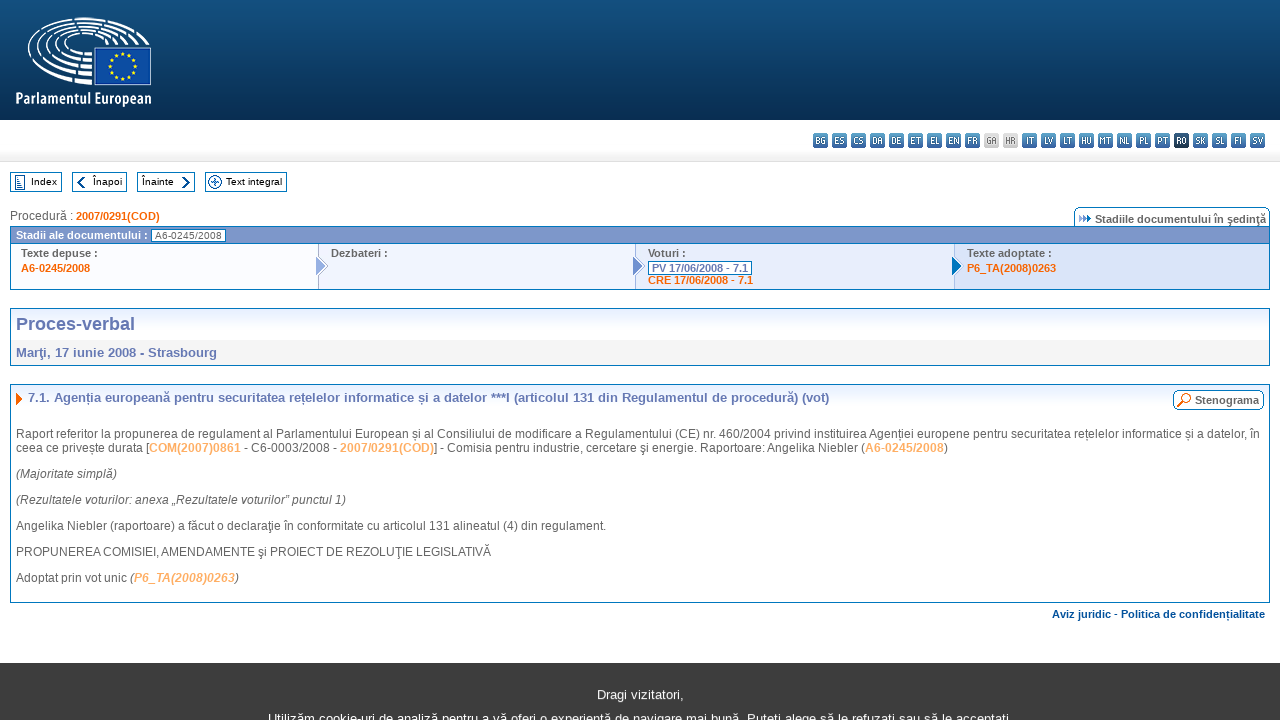

--- FILE ---
content_type: text/html; charset=UTF-8
request_url: https://www.europarl.europa.eu/doceo/document/PV-6-2008-06-17-ITM-007-01_RO.html
body_size: 1864
content:
<!DOCTYPE html>
<html lang="en">
<head>
    <meta charset="utf-8">
    <meta name="viewport" content="width=device-width, initial-scale=1">
    <title></title>
    <style>
        body {
            font-family: "Arial";
        }
    </style>
    <script type="text/javascript">
    window.awsWafCookieDomainList = [];
    window.gokuProps = {
"key":"AQIDAHjcYu/GjX+QlghicBgQ/7bFaQZ+m5FKCMDnO+vTbNg96AH/fBFvfaA7K+1KaCan9LfqAAAAfjB8BgkqhkiG9w0BBwagbzBtAgEAMGgGCSqGSIb3DQEHATAeBglghkgBZQMEAS4wEQQMC0MccU5LrjWeBYrCAgEQgDs9i1wajYjyIVjI2IzdrlZ4K2f21dKYEHUFtx2cjX7w+A575drMLSELMlZIz+Gywfe6XhEbXsw2JTDb0A==",
          "iv":"D549EQEjFAAAB2iT",
          "context":"9ARyzoGb9zBUZS3RgCugYyQ+YcNzR4SPUqonJ5nIUO7d9ZedpXOdsuW/E5trD7X/cQU+xz8/gXa1zUZi9ZK82/QcD5xgL0WtYDUMpfeaiK0Rlbtvv2y29Co0Vk39jRL3YhD6YkV17bzV1QugmEnnsbX9wCFpBZs1xZ1zRZK0lEaYrz8xnysRAsPqrEe/SwkxW0niH5fwFv7zVyscRk2cyQORULp68hBaw9Ep8cZEJqTj7cnWg3TFLl66JNSpHs5bCdRgqE9yeaO4/n6rvPDqwO5JpXxEuEB4hpVlF5r31Dw4bvtUrHJ0dzAAQqH9h0Wq+PKmMb2W83exI/Z+Ow+qB9a4m5je7nIllbARRQPZdxIWBrDU+oHKGTIENpLuDu9+RIbzpUCfO55QUfA1fx4e2rGK"
};
    </script>
    <script src="https://e3c1b12827d4.5ce583ec.us-east-2.token.awswaf.com/e3c1b12827d4/d7f65e927fcd/f9998b2f6105/challenge.js"></script>
</head>
<body>
    <div id="challenge-container"></div>
    <script type="text/javascript">
        AwsWafIntegration.saveReferrer();
        AwsWafIntegration.checkForceRefresh().then((forceRefresh) => {
            if (forceRefresh) {
                AwsWafIntegration.forceRefreshToken().then(() => {
                    window.location.reload(true);
                });
            } else {
                AwsWafIntegration.getToken().then(() => {
                    window.location.reload(true);
                });
            }
        });
    </script>
    <noscript>
        <h1>JavaScript is disabled</h1>
        In order to continue, we need to verify that you're not a robot.
        This requires JavaScript. Enable JavaScript and then reload the page.
    </noscript>
</body>
</html>

--- FILE ---
content_type: text/html;charset=UTF-8
request_url: https://www.europarl.europa.eu/doceo/document/PV-6-2008-06-17-ITM-007-01_RO.html
body_size: 4100
content:
<!DOCTYPE html PUBLIC "-//W3C//DTD XHTML 1.0 Transitional//EN" "http://www.w3.org/TR/xhtml1/DTD/xhtml1-transitional.dtd">
<html xmlns="http://www.w3.org/1999/xhtml" xml:lang="ro" lang="ro"><head><meta http-equiv="Content-Type" content="text/html; charset=UTF-8" /><meta http-equiv="Content-Language" content="ro" />

<title>Proces-verbal - Agenția europeană pentru securitatea rețelelor informatice și a datelor ***I (articolul 131 din Regulamentul de procedură) (vot) - Marţi, 17 iunie 2008</title><meta name="title" content="Proces-verbal - Agenția europeană pentru securitatea rețelelor informatice și a datelor ***I (articolul 131 din Regulamentul de procedură) (vot) - Marţi, 17 iunie 2008" /><meta name="language" content="ro" />

<meta name="robots" content="index, follow, noodp, noydir, notranslate" /><meta name="copyright" content="© Uniunea Europeană, 2008 - Sursa: Parlamentul European" /><meta name="available" content="17-06-2008" /><meta name="sipade-leg" content="6" /><meta name="sipade-type" content="PV" /><meta property="og:title" content="Proces-verbal - Agenția europeană pentru securitatea rețelelor informatice și a datelor ***I (articolul 131 din Regulamentul de procedură) (vot) - Marţi, 17 iunie 2008" /><meta property="og:image" content="https://www.europarl.europa.eu/website/common/img/icon/sharelogo_facebook.jpg" />

<link rel="canonical" href="https://www.europarl.europa.eu/doceo/document/PV-6-2008-06-17-ITM-007-01_RO.html" />

<link href="/doceo/data/css/style_common.css" rel="stylesheet" type="text/css" /><link href="/doceo/data/css/style_common_print.css" rel="stylesheet" type="text/css" /><link href="/doceo/data/css/style_sipade.css" rel="stylesheet" type="text/css" /><link href="/doceo/data/css/style_activities.css" rel="stylesheet" type="text/css" /><link href="/doceo/data/css/common_sides.css" type="text/css" rel="stylesheet" /><link href="/doceo/data/css/style_sipade_oj_sched.css" type="text/css" rel="stylesheet" />
<script src="/doceo/data/js/overlib.js" type="text/javascript"> </script>
<script src="/doceo/data/js/swap_images.js" type="text/javascript"> </script>
<script src="/doceo/data/js/sipade.js" type="text/javascript"> </script>
<script src="/doceo/data/js/jquery-1.4.4.js" type="text/javascript"> </script><script src="/doceo/data/js/selectPvVotSec.js" type="text/javascript"> </script>
<script src="/doceo/data/js/sipade-OJ-SYN.js" type="text/javascript"> </script><!--ATI analytics script--><script type="text/javascript" data-tracker-name="ATInternet" defer data-value="/website/webanalytics/ati-doceo.js" src="//www.europarl.europa.eu/website/privacy-policy/privacy-policy.js" ></script></head><body bgcolor="#FFFFFF"><div id="overDiv" style="position:absolute; visibility:hidden; z-index:1000;"> </div><a name="top"></a><table cellpadding="0" cellspacing="0" border="0" width="100%"><tr><td><div id="header_sides" class="new">
<a href="/portal/ro"><img alt="Înapoi la portalul Europarl" title="Înapoi la portalul Europarl" src="/doceo/data/img/EP_logo_neg_RO.png" /></a><h3 class="ep_hidden">Choisissez la langue de votre document :</h3><ul class="language_select">
            <li><a title="bg - български" class="bg on" href="/doceo/document/PV-6-2008-06-17-ITM-007-01_BG.html">bg - български</a></li>
            <li><a title="es - español" class="es on" href="/doceo/document/PV-6-2008-06-17-ITM-007-01_ES.html">es - español</a></li>
            <li><a title="cs - čeština" class="cs on" href="/doceo/document/PV-6-2008-06-17-ITM-007-01_CS.html">cs - čeština</a></li>
            <li><a title="da - dansk" class="da on" href="/doceo/document/PV-6-2008-06-17-ITM-007-01_DA.html">da - dansk</a></li>
            <li><a title="de - Deutsch" class="de on" href="/doceo/document/PV-6-2008-06-17-ITM-007-01_DE.html">de - Deutsch</a></li>
            <li><a title="et - eesti keel" class="et on" href="/doceo/document/PV-6-2008-06-17-ITM-007-01_ET.html">et - eesti keel</a></li>
            <li><a title="el - ελληνικά" class="el on" href="/doceo/document/PV-6-2008-06-17-ITM-007-01_EL.html">el - ελληνικά</a></li>
            <li><a title="en - English" class="en on" href="/doceo/document/PV-6-2008-06-17-ITM-007-01_EN.html">en - English</a></li>
            <li><a title="fr - français" class="fr on" href="/doceo/document/PV-6-2008-06-17-ITM-007-01_FR.html">fr - français</a></li>
            <li class="ga" title="ga - Gaeilge">ga - Gaeilge</li>
            <li class="hr" title="hr - hrvatski">hr - hrvatski</li>
            <li><a title="it - italiano" class="it on" href="/doceo/document/PV-6-2008-06-17-ITM-007-01_IT.html">it - italiano</a></li>
            <li><a title="lv - latviešu valoda" class="lv on" href="/doceo/document/PV-6-2008-06-17-ITM-007-01_LV.html">lv - latviešu valoda</a></li>
            <li><a title="lt - lietuvių kalba" class="lt on" href="/doceo/document/PV-6-2008-06-17-ITM-007-01_LT.html">lt - lietuvių kalba</a></li>
            <li><a title="hu - magyar" class="hu on" href="/doceo/document/PV-6-2008-06-17-ITM-007-01_HU.html">hu - magyar</a></li>
            <li><a title="mt - Malti" class="mt on" href="/doceo/document/PV-6-2008-06-17-ITM-007-01_MT.html">mt - Malti</a></li>
            <li><a title="nl - Nederlands" class="nl on" href="/doceo/document/PV-6-2008-06-17-ITM-007-01_NL.html">nl - Nederlands</a></li>
            <li><a title="pl - polski" class="pl on" href="/doceo/document/PV-6-2008-06-17-ITM-007-01_PL.html">pl - polski</a></li>
            <li><a title="pt - português" class="pt on" href="/doceo/document/PV-6-2008-06-17-ITM-007-01_PT.html">pt - português</a></li>
            <li class="ro selected" title="ro - română">ro - română</li>
            <li><a title="sk - slovenčina" class="sk on" href="/doceo/document/PV-6-2008-06-17-ITM-007-01_SK.html">sk - slovenčina</a></li>
            <li><a title="sl - slovenščina" class="sl on" href="/doceo/document/PV-6-2008-06-17-ITM-007-01_SL.html">sl - slovenščina</a></li>
            <li><a title="fi - suomi" class="fi on" href="/doceo/document/PV-6-2008-06-17-ITM-007-01_FI.html">fi - suomi</a></li>
            <li><a title="sv - svenska" class="sv on" href="/doceo/document/PV-6-2008-06-17-ITM-007-01_SV.html">sv - svenska</a></li>
        </ul></div></td></tr><tr><td style="padding:10px;"><table width="100%" border="0" cellspacing="0" cellpadding="0"><tr><td><table border="0" align="left" cellpadding="0" cellspacing="0"><tr><td><table border="0" cellspacing="0" cellpadding="0" class="buttondocwin"><tr><td><a href="/doceo/document/PV-6-2008-06-17-TOC_RO.html"><img src="/doceo/data/img/navi_index.gif" width="16" height="16" border="0" align="absmiddle" alt="" /></a></td><td valign="middle"> <a href="/doceo/document/PV-6-2008-06-17-TOC_RO.html" title="Index">Index</a> </td></tr></table></td><td><img src="/doceo/data/img/spacer.gif" width="10" height="8" alt="" /></td><td><table border="0" cellspacing="0" cellpadding="0" class="buttondocwin"><tr><td><a href="/doceo/document/PV-6-2008-06-17-ITM-007_RO.html"><img src="/doceo/data/img/navi_previous.gif" width="16" height="16" border="0" align="absmiddle" alt="" /></a></td><td valign="middle"> <a href="/doceo/document/PV-6-2008-06-17-ITM-007_RO.html" title="Înapoi">Înapoi</a> </td></tr></table></td><td><img src="/doceo/data/img/spacer.gif" width="10" height="8" alt="" /></td><td><table border="0" cellspacing="0" cellpadding="0" class="buttondocwin"><tr><td valign="middle"> <a href="/doceo/document/PV-6-2008-06-17-ITM-007-02_RO.html" title="Înainte">Înainte</a> </td><td><a href="/doceo/document/PV-6-2008-06-17-ITM-007-02_RO.html"><img src="/doceo/data/img/navi_next.gif" width="16" height="16" border="0" align="absmiddle" alt="" /></a></td></tr></table></td><td><img src="/doceo/data/img/spacer.gif" width="10" height="8" alt="" /></td><td><table border="0" cellspacing="0" cellpadding="0" class="buttondocwin"><tr><td><a href="/doceo/document/PV-6-2008-06-17_RO.html"><img src="/doceo/data/img/navi_moredetails.gif" width="16" height="16" border="0" align="absmiddle" alt="" /></a></td><td valign="middle"> <a href="/doceo/document/PV-6-2008-06-17_RO.html" title="Text integral">Text integral</a> </td></tr></table></td><td><img src="/doceo/data/img/spacer.gif" width="10" height="8" alt="" /></td></tr><tr><td><img src="/doceo/data/img/spacer.gif" width="10" height="15" alt="" /></td></tr></table></td></tr></table><div xmlns:text="http://openoffice.org/2000/text" xmlns:xlink="http://www.w3.org/1999/xlink" xmlns:table="http://openoffice.org/2000/table" xmlns:fo="http://www.w3.org/1999/XSL/Format" xmlns:style="http://openoffice.org/2000/style" style="display:none" id="refhidden">PV-6-2008-06-17</div><div xmlns:text="http://openoffice.org/2000/text" xmlns:xlink="http://www.w3.org/1999/xlink" xmlns:table="http://openoffice.org/2000/table" xmlns:fo="http://www.w3.org/1999/XSL/Format" xmlns:style="http://openoffice.org/2000/style" style="display:none" id="lgNavhidden">RO</div><div xmlns:text="http://openoffice.org/2000/text" xmlns:xlink="http://www.w3.org/1999/xlink" xmlns:table="http://openoffice.org/2000/table" xmlns:fo="http://www.w3.org/1999/XSL/Format" xmlns:style="http://openoffice.org/2000/style" style="display:none" id="lgDochidden">RO</div><div xmlns:text="http://openoffice.org/2000/text" xmlns:xlink="http://www.w3.org/1999/xlink" xmlns:table="http://openoffice.org/2000/table" xmlns:fo="http://www.w3.org/1999/XSL/Format" xmlns:style="http://openoffice.org/2000/style" style="display:none" id="typeSourcehidden">iPlPv_Itm</div>
                <table border="0" cellpadding="0" cellspacing="0" width="100%"><tbody><tr><td align="left"><span class="contents">Procedură : </span><a class="ring_ref_link" href="https://oeil.secure.europarl.europa.eu/oeil/popups/ficheprocedure.do?lang=fr&amp;reference=2007/0291(COD)">2007/0291(COD)</a></td><td align="right"><table align="right" border="0" cellpadding="0" cellspacing="0"><tbody><tr><td><img src="/doceo/data/img/ring_tabs_left_doc_unselected.gif" height="19" width="4" alt="" /></td><td class="Tabs_doc_unselected"><img src="/doceo/data/img/ring_navi.gif" width="17" height="14" alt="" />Stadiile documentului în şedinţă</td><td valign="middle"><img src="/doceo/data/img/ring_tabs_right_doc_unselected.gif" height="19" width="4" alt="" /></td></tr></tbody></table></td></tr></tbody></table><table class="doc_box_header" border="0" cellpadding="0" cellspacing="0" width="100%"><tbody><tr><td class="ring_multiple_bg" valign="top" colspan="7">Stadii ale documentului :
            <span class="ring_ref_selected_header">A6-0245/2008</span></td></tr><tr><td width="25%" valign="top" class="ring_step_bg1" nowrap="nowrap"><p class="ring_step_title">Texte depuse :</p>
                        <a href="/doceo/document/A-6-2008-0245_RO.html" class="ring_ref_link">A6-0245/2008</a><br />
                    </td><td width="15" style="background-image:url(/doceo/data/img/ring_bg1.gif)"><img src="/doceo/data/img/ring_flech1.gif" height="22" width="13" border="0" alt="" /></td><td class="ring_step_bg2" valign="top" width="25%" nowrap="nowrap"><p class="ring_step_title">Dezbateri :</p></td><td width="15" style="background-image:url(/doceo/data/img/ring_bg2.gif)"><img src="/doceo/data/img/ring_flech2.gif" width="13" height="22" border="0" alt="" /></td><td class="ring_step_bg3" valign="top" width="25%" nowrap="nowrap"><p class="ring_step_title">Voturi :</p>
                        <a class="ring_ref_selected">PV 17/06/2008 - 7.1</a><br />
                        <a href="/doceo/document/CRE-6-2008-06-17-ITM-007-01_RO.html" class="ring_ref_link">CRE 17/06/2008 - 7.1</a><br />
                    </td><td width="19" style="background-image:url(/doceo/data/img/ring_bg3.gif)"><img src="/doceo/data/img/ring_flech3.gif" height="22" width="13" border="0" alt="" /></td><td class="ring_step_bg4" valign="top" width="25%" nowrap="nowrap"><p class="ring_step_title">Texte adoptate :</p>
                        <a href="/doceo/document/TA-6-2008-0263_RO.html" class="ring_ref_link">P6_TA(2008)0263</a><br />
                    </td></tr></tbody></table><br />
            

<table xmlns:text="http://openoffice.org/2000/text" xmlns:xlink="http://www.w3.org/1999/xlink" xmlns:table="http://openoffice.org/2000/table" xmlns:fo="http://www.w3.org/1999/XSL/Format" xmlns:style="http://openoffice.org/2000/style" width="100%" border="0" cellpadding="5" cellspacing="0" class="doc_box_header">
<tr><td align="left" valign="top" style="background-image:url(/doceo/data/img/gradient_blue.gif)" class="title_TA">Proces-verbal</td><td align="right" valign="top" style="background-image:url(/doceo/data/img/gradient_blue.gif)"></td></tr>
<tr><td class="doc_title" align="left" valign="top" bgcolor="#F5F5F5">Marţi, 17 iunie 2008 - Strasbourg</td><td class="doc_title" align="right" valign="top" bgcolor="#F5F5F5"></td></tr></table><br xmlns:text="http://openoffice.org/2000/text" xmlns:xlink="http://www.w3.org/1999/xlink" xmlns:table="http://openoffice.org/2000/table" xmlns:fo="http://www.w3.org/1999/XSL/Format" xmlns:style="http://openoffice.org/2000/style" />


<table xmlns:text="http://openoffice.org/2000/text" xmlns:xlink="http://www.w3.org/1999/xlink" xmlns:table="http://openoffice.org/2000/table" xmlns:fo="http://www.w3.org/1999/XSL/Format" xmlns:style="http://openoffice.org/2000/style" width="100%" border="0" cellpadding="0" cellspacing="0" class="doc_box_header" style="padding-bottom:5px"><tr valign="top"><td>
<table width="100%" border="0" cellpadding="5" cellspacing="0">
<tr valign="top" style="padding-bottom:0px;padding-left:5px;padding-right:5px;padding-top:5px"><td align="left" style="background-image:url(/doceo/data/img/gradient_blue.gif)" class="doc_title"><img src="/doceo/data/img/arrow_title_doc.gif" width="8" height="14" border="0" align="absmiddle" alt="" /> 7.1. Agenția europeană pentru securitatea rețelelor informatice și a datelor ***I (articolul 131 din Regulamentul de procedură) (vot) </td><td style="background-image:url(/doceo/data/img/gradient_blue.gif)"><table align="right" cellpadding="0" cellspacing="0"><tr><td><a href="/doceo/document/CRE-6-2008-06-17-ITM-007-01_RO.html"><img src="/doceo/data/img/switch_pv_cre_left.gif" width="22" height="20" border="0" alt="" /></a></td><td class="switch_button_pv_cre"><a href="/doceo/document/CRE-6-2008-06-17-ITM-007-01_RO.html">Stenograma</a></td><td><a href="/doceo/document/CRE-6-2008-06-17-ITM-007-01_RO.html"><img src="/doceo/data/img/switch_pv_cre_right.gif" width="5" height="20" border="0" alt="" /></a></td></tr></table></td></tr></table>
<p class="contents" style="margin-left:5px;margin-right:5px;font-style:normal;">Raport referitor la propunerea de regulament al Parlamentului European și al Consiliului de modificare a Regulamentului (CE) nr. 460/2004 privind instituirea Agenției europene pentru securitatea rețelelor informatice și a datelor, în ceea ce privește durata [<a href="https://eur-lex.europa.eu/smartapi/cgi/sga_doc?smartapi!celexplus!prod!DocNumber&amp;lg=RO&amp;type_doc=COMfinal&amp;an_doc=2007&amp;nu_doc=0861">COM(2007)0861</a> - C6-0003/2008 - <a href="https://oeil.secure.europarl.europa.eu/oeil/popups/ficheprocedure.do?lang=fr&amp;reference=2007/0291(COD)">2007/0291(COD)</a>] - Comisia pentru industrie, cercetare şi energie. Raportoare: Angelika Niebler (<a href="/doceo/document/A-6-2008-0245_RO.html">A6-0245/2008</a>)</p>
<p class="contents" style="margin-left:5px;margin-right:5px;font-style:italic;">(Majoritate simplă) </p>
<p class="contents" style="margin-left:5px;margin-right:5px;"><span style="font-style:italic;">(Rezultatele voturilor: anexa „Rezultatele voturilor” punctul</span><span style="font-style:italic;"> 1) </span></p>
<p class="contents" style="margin-left:5px;margin-right:5px;">Angelika Niebler (raportoare) a făcut o declaraţie în conformitate cu articolul 131 alineatul (4) din regulament.</p>
<p class="contents" style="margin-left:5px;margin-right:5px;"><span style="font-style:normal;">PROPUNEREA COMISIEI</span><span style="font-style:normal;">, </span><span style="font-style:normal;">AMENDAMENTE</span><span style="font-style:normal;"> </span><span style="font-style:normal;">şi</span><span style="font-style:normal;"> </span><span style="font-style:normal;">PROIECT DE REZOLUŢIE LEGISLATIVĂ</span></p>
<p class="contents" style="margin-left:5px;margin-right:5px;font-style:normal;">Adoptat prin vot unic <span style="font-style:italic;">(</span><span style="font-style:italic;"><a href="/doceo/document/TA-6-2008-0263_RO.html">P6_TA(2008)0263</a></span><span style="font-style:italic;">)</span></p></td></tr></table><table width="100%" border="0" cellspacing="0" cellpadding="5"><tr class="footerdocwin"><td></td><td align="right"><a target="_blank" href="/legal-notice/ro">Aviz juridic</a> - <a target="_blank" href="/privacy-policy/ro">Politica de confidențialitate</a></td></tr></table></td></tr></table></body></html>